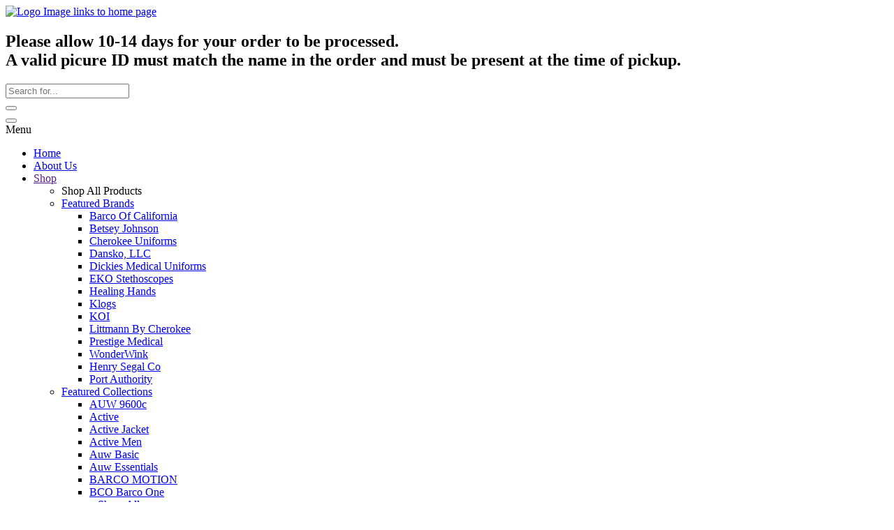

--- FILE ---
content_type: text/html
request_url: https://auwschools.net/ProductPage?brand=all&group=Pinecrest+Four+Corners+Elementary&dept=all&show=all&l=1
body_size: 5298
content:

<!-- HTML generation DEPRECATED_ProductPageFilter start-->

<!-- HTML generation DEPRECATED_ProductPageFilter end-->

<!-- HTML generation DEPRECATED_ProductPageFilter start-->

<!-- HTML generation DEPRECATED_ProductPageFilter end-->

<!-- HTML generation ProductPage start-->
<!DOCTYPE html><html lang="en"  class="nt-html no-js"><head><title>All Uniform Wear -</title><meta http-equiv="Content-Type" content="text/html; charset=utf-8" />
<meta content="All Uniform Wear -" name="title" />

<meta content="miami; kendall; fl; uniforms; scrubs; work shirts; embroidery; school; work pants; labcoats; nurse,  items, sorted by style/product" name="keywords" />

<meta content="Our product line, sorted by style/product # | All Uniform Wear is one of the largest suppliers of embroidered uniforms, work shirts, work pants, school uniforms, nurse uniforms, labcoats and scrubs" name="description" />
<meta name="viewport" content="width=device-width, initial-scale=1">
<link rel="stylesheet" type="text/css" href="/css/app-std-6.90.01.css" />
<link rel="stylesheet" type="text/css" href="/css/foundation-icons-1.1.0.css" />
<link rel="stylesheet" href="https://fonts.googleapis.com/css?family=Roboto:300,400,500,700&display=swap" />
<link rel="stylesheet" type="text/css" href="/css/custom.css" />
<script src="https://ajax.aspnetcdn.com/ajax/jquery/jquery-3.5.1.js"></script>
<script src="/scripts/jquery.msie.js"></script>
<!-- Google tag (gtag.js) -->
<script async src="https://www.googletagmanager.com/gtag/js?id=G-D6S1G3YYD2"></script>
<script>
  window.dataLayer = window.dataLayer || [];
  function gtag(){dataLayer.push(arguments);}
  gtag('js', new Date());
  gtag('config', 'G-D6S1G3YYD2');
</script>
<script src="/scripts/all-1.2.0.js"></script>
<script src="/js/hbs-1.2.0.js"></script>
<script crossorigin="anonymous" src="scripts/react.18.3.1.production.min.js"></script>
<script crossorigin="anonymous" src="scripts/react-dom.18.3.1.production.min.js"></script>
<script crossorigin="anonymous" src="scripts/axios.js"></script>

<!-- Google tag (gtag.js) -->
<script async src="https://www.googletagmanager.com/gtag/js?id=G-D6S1G3YYD2"></script>
<script>
  window.dataLayer = window.dataLayer || [];
  function gtag(){dataLayer.push(arguments);}
  gtag('js', new Date());
  gtag('config', 'G-D6S1G3YYD2');
</script>
<script src="/scripts/md5-1.2.0.js" type="text/javascript"></script></head><body class="PageBody"><div id="body_div" class="wrapper">
<div id="r-comp-ItemDetailsPopup-99857"></div><script nonce="bga68z0ga59af4q9ikpz4rck7a9y2d">
window.addEventListener("load",function() {
try {
    var parentDiv = document.getElementById("r-comp-ItemDetailsPopup-99857");
    const root = ReactDOM.createRoot(parentDiv);
    root.render(React.createElement(dds_react.ItemDetailsPopup))
;} catch(e) {
    console.log('React.createElement failed',e);
}
},false);
</script>
<!-- PageLayoutBefore begin -->

<div id="header-all"><div id="header-row1-wrapper">

<!-- HTML generation RenderAccountLinks start-->
<div>
    <div id="account-header_div" class="row collapse">
        
<div id="r-comp-AccountHeader-608182"></div><script nonce="bga68z0ga59af4q9ikpz4rck7a9y2d">
window.addEventListener("load",function() {
try {
    var parentDiv = document.getElementById("r-comp-AccountHeader-608182");
    const root = ReactDOM.createRoot(parentDiv);
    root.render(React.createElement(dds_react.AccountHeader,{"groupLogInHeading":"Group","isGroupSignedIn":false,"isUserSignedIn":false,"loginEmail":"","loginFirstName":"","showGroupLogInLink":true,"showGroupLogOutLink":false,"storeAreaCode":"","storePhoneNumber":""}))
;} catch(e) {
    console.log('React.createElement failed',e);
}
},false);
</script>

    </div>
</div>

<!-- HTML generation RenderAccountLinks end-->

</div><div id="header-row2-wrapper">
<!-- HTML generation PageHeaderTag start-->

<script nonce="bga68z0ga59af4q9ikpz4rck7a9y2d">window.addEventListener("load",function() {Store.dispatch(dds_react.getUserStateFromServer());},false);</script>

<script nonce="bga68z0ga59af4q9ikpz4rck7a9y2d">window.addEventListener("load",function() {},false);</script>
 <div id="dialogStoreSelectionDisabledMessage" style="display:none" ></div><div>
    <div id="header-row2_div" class="row collapse">
        <div id="header-row2-col1_div" class="small-12 medium-7 columns">
            <div class="row collapse">
                <div id="header-logo_div" class="small-12 columns">
                    <div id="header-logo-img_div" class="row collapse">
                        <a href="IndexPage"><img id="header-image" src="/images/user/store_3/45000/44319-3.jpg" Alt="Logo Image links to home page"  aria-label="Logo image links to home page"/></a>                 
                    </div>
                    <div id="header-logo-subhead_div" class="row collapse">
                        <div class="small-12 columns">
                            <h2 id="page-header-subheading">Please allow 10-14 days for your order to be processed.<br />A valid picure ID must match the name in the order and must be present at the time of pickup.</h2>
                        </div>
                    </div>
                </div>
            </div>
        </div>
        <div id="header-row2-col2_div" class="small-12 medium-5 columns">
                
<div id="r-comp-SelectedStore-300033"></div><script nonce="bga68z0ga59af4q9ikpz4rck7a9y2d">
window.addEventListener("load",function() {
try {
    var parentDiv = document.getElementById("r-comp-SelectedStore-300033");
    const root = ReactDOM.createRoot(parentDiv);
    root.render(React.createElement(dds_react.SelectedStore,{}))
;} catch(e) {
    console.log('React.createElement failed',e);
}
},false);
</script>

      <form action="ProductPage" method="get">
      <div class="input-group">
         <input id="search-field" class="input-group-field" name="s" placeholder="Search for..." type="text" title="Search for">
         <div class="input-group-button">
            <button type="submit" class="button postfix searchButton hollow" value="Search" aria-label="Search"><i class="fi-magnifying-glass"></i></button>
         </div>
      </div>
      </form>

        </div>
    </div>
    <div id="image-is-logo_div" class="row collapse">
    </div>
    <div id="popup-store-list_div" class="row reveal" data-reveal>
    </div>
</div>

<!-- HTML generation PageHeaderTag end-->

</div><div id="header-row3-wrapper">
<!-- HTML generation GetMainMenu start-->
<div>
    <div id="title-bar_div" class="title-bar dds-hide-for-medium" data-responsive-toggle="main-menu_div" data-hide-for="medium">
        <button class="menu-icon" type="button" data-toggle aria-label="Menu button" title="Menu button" ></button>  <div class="title-bar-title">Menu</div>
    </div>
    <div id="main-menu-wrapper">
        <div id="main-menu_div" class="top-bar dds-hide-for-small-only row collapse">
            <div class="top-bar-left">
                
<!-- Start of small menu -->
<div id="menu-small">
<ul class="vertical menu show-for-small-only" data-accordion-menu>
<li><a href="IndexPage" >Home</a></li>
<li><a href="About-HTML" >About Us</a></li>
<li><a href="">Shop</a>
<ul class="menu vertical nested">
<li><a onclick="DDS.FacetSearch.reset()">Shop All Products</a></li>
<li><a href="BrandList">Featured Brands</a>
<ul class="menu vertical nested"><li><a href="ProductPage?fsj=reset&brand=BCO&group=none&dept=all&show=all&brandname=Barco Of California">Barco Of California</a></li>
<li><a href="ProductPage?fsj=reset&brand=BJN&group=none&dept=all&show=all&brandname=Betsey Johnson">Betsey Johnson</a></li>
<li><a href="ProductPage?fsj=reset&brand=CHE&group=none&dept=all&show=all&brandname=Cherokee Uniforms">Cherokee Uniforms</a></li>
<li><a href="ProductPage?fsj=reset&brand=DAN&group=none&dept=all&show=all&brandname=Dansko, LLC">Dansko, LLC</a></li>
<li><a href="ProductPage?fsj=reset&brand=DKM&group=none&dept=all&show=all&brandname=Dickies Medical Uniforms">Dickies Medical Uniforms</a></li>
<li><a href="ProductPage?fsj=reset&brand=EKS&group=none&dept=all&show=all&brandname=EKO Stethoscopes">EKO Stethoscopes</a></li>
<li><a href="ProductPage?fsj=reset&brand=HEH&group=none&dept=all&show=all&brandname=Healing Hands">Healing Hands</a></li>
<li><a href="ProductPage?fsj=reset&brand=KLG&group=none&dept=all&show=all&brandname=Klogs">Klogs</a></li>
<li><a href="ProductPage?fsj=reset&brand=KOI&group=none&dept=all&show=all&brandname=KOI">KOI</a></li>
<li><a href="ProductPage?fsj=reset&brand=LMC&group=none&dept=all&show=all&brandname=Littmann By Cherokee">Littmann By Cherokee</a></li>
<li><a href="ProductPage?fsj=reset&brand=PRE&group=none&dept=all&show=all&brandname=Prestige Medical">Prestige Medical</a></li>
<li><a href="ProductPage?fsj=reset&brand=WKS&group=none&dept=all&show=all&brandname=WonderWink">WonderWink</a></li>
<li><a href="ProductPage?fsj=reset&brand=HSC&group=none&dept=all&show=all&brandname=Henry Segal Co">Henry Segal Co</a></li>
<li><a href="ProductPage?fsj=reset&brand=PA&group=none&dept=all&show=all&brandname=Port Authority">Port Authority</a></li>
</ul></li>
<li><a href="DepartmentList">Featured Collections</a>
<ul class="menu vertical nested"><li><a href="ProductPage?fsj=reset&brand=all&group=none&dept=9600C&show=all&departmentname=AUW+9600c">AUW 9600c</a></li>
<li><a href="ProductPage?fsj=reset&brand=all&group=none&dept=ACTIV&show=all&departmentname=Active">Active</a></li>
<li><a href="ProductPage?fsj=reset&brand=all&group=none&dept=A%2DJAC&show=all&departmentname=Active+Jacket">Active Jacket</a></li>
<li><a href="ProductPage?fsj=reset&brand=all&group=none&dept=A%2DMEN&show=all&departmentname=Active+Men">Active Men</a></li>
<li><a href="ProductPage?fsj=reset&brand=all&group=none&dept=BASIC&show=all&departmentname=Auw+Basic">Auw Basic</a></li>
<li><a href="ProductPage?fsj=reset&brand=all&group=none&dept=A%2DESS&show=all&departmentname=Auw+Essentials">Auw Essentials</a></li>
<li><a href="ProductPage?fsj=reset&brand=all&group=none&dept=MOTIO&show=all&departmentname=BARCO+MOTION">BARCO MOTION</a></li>
<li><a href="ProductPage?fsj=reset&brand=all&group=none&dept=BCO1&show=all&departmentname=BCO+Barco+One">BCO Barco One</a></li>
<li><a href="DepartmentList">...Show All</a></li>
</ul></li>
</ul></li>
<li><a href="">Shop by School</a>
<ul class="menu vertical nested">
<li><a href="School-List" >Select school</a></li>
<li><a href="School-Staff" >School Staff</a></li>
<li><a href="School-List-A" >School List - A</a></li>
<li><a href="School-List-B" >School List - B</a></li>
<li><a href="School-List-C" >School List - C</a></li>
<li><a href="School-List-D" >School List - D</a></li>
<li><a href="School-List-E" >School List - E</a></li>
<li><a href="School-List-F" >School List - F</a></li>
<li><a href="School-List-G" >School List - G</a></li>
<li><a href="School-List-H" >School List - H</a></li>
<li><a href="School-List-I" >School List - I</a></li>
<li><a href="School-List-J" >School List - J</a></li>
<li><a href="School-List-K" >School List - K</a></li>
<li><a href="School-List-L" >School List - L</a></li>
<li><a href="School-List-M" >School List - M</a></li>
<li><a href="School-List-N" >School List - N</a></li>
<li><a href="School-List-O" >School List - O</a></li>
<li><a href="School-List-P" >School List - P</a></li>
<li><a href="School-List-R" >School List - R</a></li>
<li><a href="School-List-S" >School List - S</a></li>
<li><a href="School-List-T" >School List - T</a></li>
<li><a href="School-List-U" >School List - U</a></li>
<li><a href="School-List-V" >School List - V</a></li>
<li><a href="School-List-W" >School List - W</a></li>
</ul></li>
<li><a href="">Shop by Company</a>
<ul class="menu vertical nested">
<li><a href="GroupLogin" >Corporate Sign in</a></li>
</ul></li>
<li><a href="HialeahReturnPolicy" >Shipping & Return Policy</a></li>
<li><a href="SizeChart" >Size Chart</a></li>
<li><a href="ContactUsWebPage" >Contact Us</a></li>
<li><a href="GroupList">Contract List</a>
<ul class="menu vertical nested">
<li><a href="ProductPage?fsj=reset&brand=all&group=Pinecrest+Prep+Academy+Elementary&dept=all&show=all&l=1" >Pinecrest Prep Academy Elementary</a></li>
<li><a href="ProductPage?fsj=reset&brand=all&group=Pinecrest+Academy+South+Charter+K%2D5&dept=all&show=all&l=1" >Pinecrest Academy South Charter K-5</a></li>
<li><a href="ProductPage?fsj=reset&brand=all&group=Pinecrest+Academy+South+Charter+Pre%2DK&dept=all&show=all&l=1" >Pinecrest Academy South Charter Pre-K</a></li>
<li><a href="ProductPage?fsj=reset&brand=all&group=Pre%2DTech+Academy&dept=all&show=all&l=1" >Pre-Tech Academy</a></li>
<li><a href="ProductPage?fsj=reset&brand=all&group=Somerset+College+Preparatory+Academy+6%2D8&dept=all&show=all&l=1" >Somerset College Preparatory Academy 6-8</a></li>
<li><a href="ProductPage?fsj=reset&brand=all&group=Pinecrest+Cove+Preparatory+Academy+6%2D8&dept=all&show=all&l=1" >Pinecrest Cove Preparatory Academy 6-8</a></li>
<li><a href="ProductPage?fsj=reset&brand=all&group=Somerset+Academy+Bay+6%2D8&dept=all&show=all&l=1" >Somerset Academy Bay 6-8</a></li>
<li><a href="ProductPage?fsj=reset&brand=all&group=Somerset+Academy+Bay+K%2D5&dept=all&show=all&l=1" >Somerset Academy Bay K-5</a></li>
<li><a href="GroupList" >...Show All</a></li>
</ul></li>
</ul>
</div>
<!-- End of small menu -->

<!-- Start of large menu -->
<div id="menu-medium-up">
<ul  class="dropdown menu show-for-medium" data-dropdown-menu >
<li class="is-submenu-item is-dropdown-submenu-item dds-tab-nav-parent"><a href="IndexPage" >Home</a></li>
<li class="is-submenu-item is-dropdown-submenu-item dds-tab-nav-parent"><a href="About-HTML" >About Us</a></li>

<!-- RenderMegaMenu begin -->
<!-- Start of megamenu -->
<li class="dds-tab-nav-parent"> 
  <a href="#" class="dropdown" data-toggle="megamenu-shop">Shop</a>

  <div id="shop-drop" class="show-for-sr">Shop menu drop down</div>

  <div class="dropdown-pane xlarge bottom mega-menu" id="megamenu-shop" aria-labelledby="shop-drop" data-dropdown data-options="closeOnClick:true; hover: true; hoverPane: true; hoverDelay: 100" >

    <div class="row ">

<div class="medium-4 column">
<a onclick="DDS.FacetSearch.reset()"><h1>Shop All Products</h1></a>
<ol class="mega-menu-is-top-of-sublist">
</ol>
<a href="BrandList"><h1>Featured Brands</h1></a>
<ol class="mega-menu-is-top-of-sublist">
<li role="menuitem"><a href="ProductPage?fsj=reset&brand=BCO&group=none&dept=all&show=all&brandname=Barco Of California">Barco Of California</a></li>
<li role="menuitem"><a href="ProductPage?fsj=reset&brand=BJN&group=none&dept=all&show=all&brandname=Betsey Johnson">Betsey Johnson</a></li>
<li role="menuitem"><a href="ProductPage?fsj=reset&brand=CHE&group=none&dept=all&show=all&brandname=Cherokee Uniforms">Cherokee Uniforms</a></li>
<li role="menuitem"><a href="ProductPage?fsj=reset&brand=DAN&group=none&dept=all&show=all&brandname=Dansko, LLC">Dansko, LLC</a></li>
<li role="menuitem"><a href="ProductPage?fsj=reset&brand=DKM&group=none&dept=all&show=all&brandname=Dickies Medical Uniforms">Dickies Medical Uniforms</a></li>
<li role="menuitem"><a href="ProductPage?fsj=reset&brand=EKS&group=none&dept=all&show=all&brandname=EKO Stethoscopes">EKO Stethoscopes</a></li>
<li role="menuitem"><a href="ProductPage?fsj=reset&brand=HEH&group=none&dept=all&show=all&brandname=Healing Hands">Healing Hands</a></li>
<li role="menuitem"><a href="ProductPage?fsj=reset&brand=KLG&group=none&dept=all&show=all&brandname=Klogs">Klogs</a></li>
<li role="menuitem"><a href="ProductPage?fsj=reset&brand=KOI&group=none&dept=all&show=all&brandname=KOI">KOI</a></li>
</ol>
</div>
<div class="medium-4 column">
<a href="BrandList"><h1>Featured Brands (cont.)</h1></a>
<ol class="mega-menu-is-top-of-sublist">
<li role="menuitem"><a href="ProductPage?fsj=reset&brand=LMC&group=none&dept=all&show=all&brandname=Littmann By Cherokee">Littmann By Cherokee</a></li>
<li role="menuitem"><a href="ProductPage?fsj=reset&brand=PRE&group=none&dept=all&show=all&brandname=Prestige Medical">Prestige Medical</a></li>
<li role="menuitem"><a href="ProductPage?fsj=reset&brand=WKS&group=none&dept=all&show=all&brandname=WonderWink">WonderWink</a></li>
<li role="menuitem"><a href="ProductPage?fsj=reset&brand=HSC&group=none&dept=all&show=all&brandname=Henry Segal Co">Henry Segal Co</a></li>
<li role="menuitem"><a href="ProductPage?fsj=reset&brand=PA&group=none&dept=all&show=all&brandname=Port Authority">Port Authority</a></li>
</ol>
<a href="DepartmentList"><h1>Featured Collections</h1></a>
<ol class="mega-menu-is-top-of-sublist">
<li role="menuitem"><a href="ProductPage?fsj=reset&brand=all&group=none&dept=9600C&show=all&departmentname=AUW+9600c">AUW 9600c</a></li>
<li role="menuitem"><a href="ProductPage?fsj=reset&brand=all&group=none&dept=ACTIV&show=all&departmentname=Active">Active</a></li>
<li role="menuitem"><a href="ProductPage?fsj=reset&brand=all&group=none&dept=A%2DJAC&show=all&departmentname=Active+Jacket">Active Jacket</a></li>
<li role="menuitem"><a href="ProductPage?fsj=reset&brand=all&group=none&dept=A%2DMEN&show=all&departmentname=Active+Men">Active Men</a></li>
<li role="menuitem"><a href="ProductPage?fsj=reset&brand=all&group=none&dept=BASIC&show=all&departmentname=Auw+Basic">Auw Basic</a></li>
</ol>
</div>
<div class="medium-4 column">
<a href="DepartmentList"><h1>Featured Collections (cont.)</h1></a>
<ol class="mega-menu-is-top-of-sublist">
<li role="menuitem"><a href="ProductPage?fsj=reset&brand=all&group=none&dept=A%2DESS&show=all&departmentname=Auw+Essentials">Auw Essentials</a></li>
<li role="menuitem"><a href="ProductPage?fsj=reset&brand=all&group=none&dept=MOTIO&show=all&departmentname=BARCO+MOTION">BARCO MOTION</a></li>
<li role="menuitem"><a href="ProductPage?fsj=reset&brand=all&group=none&dept=BCO1&show=all&departmentname=BCO+Barco+One">BCO Barco One</a></li>
<li role="menuitem"><a href="DepartmentList">...Show All</a></li>
</ol>
</div>    </div>
  </div>
</li>
<!-- End of megamenu -->

<!-- RenderMegaMenu end -->
<li class="is-dropdown-submenu-parent dds-tab-nav-parent"><a href="">Shop by School</a>
<ul class="menu submenu is-dropdown-submenu">
<li class="is-submenu-item is-dropdown-submenu-item"><a href="School-List" >Select school</a></li>
<li class="is-submenu-item is-dropdown-submenu-item"><a href="School-Staff" >School Staff</a></li>
<li class="is-submenu-item is-dropdown-submenu-item"><a href="School-List-A" >School List - A</a></li>
<li class="is-submenu-item is-dropdown-submenu-item"><a href="School-List-B" >School List - B</a></li>
<li class="is-submenu-item is-dropdown-submenu-item"><a href="School-List-C" >School List - C</a></li>
<li class="is-submenu-item is-dropdown-submenu-item"><a href="School-List-D" >School List - D</a></li>
<li class="is-submenu-item is-dropdown-submenu-item"><a href="School-List-E" >School List - E</a></li>
<li class="is-submenu-item is-dropdown-submenu-item"><a href="School-List-F" >School List - F</a></li>
<li class="is-submenu-item is-dropdown-submenu-item"><a href="School-List-G" >School List - G</a></li>
<li class="is-submenu-item is-dropdown-submenu-item"><a href="School-List-H" >School List - H</a></li>
<li class="is-submenu-item is-dropdown-submenu-item"><a href="School-List-I" >School List - I</a></li>
<li class="is-submenu-item is-dropdown-submenu-item"><a href="School-List-J" >School List - J</a></li>
<li class="is-submenu-item is-dropdown-submenu-item"><a href="School-List-K" >School List - K</a></li>
<li class="is-submenu-item is-dropdown-submenu-item"><a href="School-List-L" >School List - L</a></li>
<li class="is-submenu-item is-dropdown-submenu-item"><a href="School-List-M" >School List - M</a></li>
<li class="is-submenu-item is-dropdown-submenu-item"><a href="School-List-N" >School List - N</a></li>
<li class="is-submenu-item is-dropdown-submenu-item"><a href="School-List-O" >School List - O</a></li>
<li class="is-submenu-item is-dropdown-submenu-item"><a href="School-List-P" >School List - P</a></li>
<li class="is-submenu-item is-dropdown-submenu-item"><a href="School-List-R" >School List - R</a></li>
<li class="is-submenu-item is-dropdown-submenu-item"><a href="School-List-S" >School List - S</a></li>
<li class="is-submenu-item is-dropdown-submenu-item"><a href="School-List-T" >School List - T</a></li>
<li class="is-submenu-item is-dropdown-submenu-item"><a href="School-List-U" >School List - U</a></li>
<li class="is-submenu-item is-dropdown-submenu-item"><a href="School-List-V" >School List - V</a></li>
<li class="is-submenu-item is-dropdown-submenu-item"><a href="School-List-W" >School List - W</a></li>
</ul></li>
<li class="is-dropdown-submenu-parent dds-tab-nav-parent"><a href="">Shop by Company</a>
<ul class="menu submenu is-dropdown-submenu">
<li class="is-submenu-item is-dropdown-submenu-item"><a href="GroupLogin" >Corporate Sign in</a></li>
</ul></li>
<li class="is-submenu-item is-dropdown-submenu-item dds-tab-nav-parent"><a href="HialeahReturnPolicy" >Shipping & Return Policy</a></li>
<li class="is-submenu-item is-dropdown-submenu-item dds-tab-nav-parent"><a href="SizeChart" >Size Chart</a></li>
<li class="is-submenu-item is-dropdown-submenu-item dds-tab-nav-parent"><a href="ContactUsWebPage" >Contact Us</a></li>
<li class="is-dropdown-submenu-parent dds-tab-nav-parent"><a href="GroupList">Contract List</a>
<ul class="menu submenu is-dropdown-submenu">
<li class="is-submenu-item is-dropdown-submenu-item"><a href="ProductPage?fsj=reset&brand=all&group=Pinecrest+Prep+Academy+Elementary&dept=all&show=all&l=1" >Pinecrest Prep Academy Elementary</a></li>
<li class="is-submenu-item is-dropdown-submenu-item"><a href="ProductPage?fsj=reset&brand=all&group=Pinecrest+Academy+South+Charter+K%2D5&dept=all&show=all&l=1" >Pinecrest Academy South Charter K-5</a></li>
<li class="is-submenu-item is-dropdown-submenu-item"><a href="ProductPage?fsj=reset&brand=all&group=Pinecrest+Academy+South+Charter+Pre%2DK&dept=all&show=all&l=1" >Pinecrest Academy South Charter Pre-K</a></li>
<li class="is-submenu-item is-dropdown-submenu-item"><a href="ProductPage?fsj=reset&brand=all&group=Pre%2DTech+Academy&dept=all&show=all&l=1" >Pre-Tech Academy</a></li>
<li class="is-submenu-item is-dropdown-submenu-item"><a href="ProductPage?fsj=reset&brand=all&group=Somerset+College+Preparatory+Academy+6%2D8&dept=all&show=all&l=1" >Somerset College Preparatory Academy 6-8</a></li>
<li class="is-submenu-item is-dropdown-submenu-item"><a href="ProductPage?fsj=reset&brand=all&group=Pinecrest+Cove+Preparatory+Academy+6%2D8&dept=all&show=all&l=1" >Pinecrest Cove Preparatory Academy 6-8</a></li>
<li class="is-submenu-item is-dropdown-submenu-item"><a href="ProductPage?fsj=reset&brand=all&group=Somerset+Academy+Bay+6%2D8&dept=all&show=all&l=1" >Somerset Academy Bay 6-8</a></li>
<li class="is-submenu-item is-dropdown-submenu-item"><a href="ProductPage?fsj=reset&brand=all&group=Somerset+Academy+Bay+K%2D5&dept=all&show=all&l=1" >Somerset Academy Bay K-5</a></li>
<li class="is-submenu-item is-dropdown-submenu-item"><a href="GroupList" >...Show All</a></li>
</ul></li>
</ul>
</div>
<!-- End of large menu -->

            </div>
            <div class="top-bar-right">
            </div>
        </div>
    </div>
</div>

</div></div><div id="content-wrapper">
    <div id="content-wrapper-inner-row" class="row collapse">
        <div id="content-wrapper-inner-column" class="column small-12">
<div id="_busy" class="bdiv" data-nt-busy="busy"><img src="/images/_busy.gif" alt="Please wait the system is busy"/></div>
<!-- HTML generation ProductPageContent start-->

<!-- HTML generation ProductPageContent end-->
<div id="productpagecontent_productpage_div" class="product-browse auto-load">
    <div class="row collapse">
        <div id="facet-search_div" class="medium-3 large-2 columns">
        </div>
        <div id="product-browse-container_div" class="medium-9 large-10 columns">
            <div id="product-browse-controls_div" class="row collapse text-right">
                <div id="product-browse-controls-grid"><span class="product-browse-controls-grid" onclick="DDS.ProductPage.handlerShowAutoloadGrid('false');"><a><i title="List" class="fi-list-thumbnails"></i></a></span><span class="product-browse-controls-grid" onclick="DDS.ProductPage.handlerShowAutoloadGrid('true');"><a><i title="Grid"  class="fi-thumbnails"></i></a></span></div>
            </div>
            <div id="product-browse-items_div" class="collapse row collapse small-up-2 medium-up-3 large-up-4 browse-container" data-equalizer="123" data-equalize-by-row="true">
            </div>
            <div id="load-more-div" class="row collapse text-center clearfix"><button onclick="return DDS.Display.autoLoadContent()" class="button hollow auto-load camouflage" data-dds-url="%2Fproductpagecontent%3F%5Frefresh%5F%3Dnext%26%5FparentProc%5F%3Dproductpagefilter%26%5Fajax%5F%3D1%26%5FautoloadPage%5F%3D0%26%5Fautoload%5F%3D1%26%5Fpopup%5F%3D0%26%5Frid%5F%3D345533" data-dds-source-div=".browse-container" data-dds-dest-div=".browse-container" data-dds-id="181217" >Load More...</button></div>

        </div>
    </div>
</div>

<!-- HTML generation ProductPageContent end-->

    <!-- after content-wrapper -->
            </div>
        </div>
    </div>
<div id="layout-row-footer" class="row collapse">
    <div class="small-12 columns page-footer">        
<!-- HTML generation PageFooterTag start-->
</div><!-- contentbody_div -->
<div style="clear:both;"></div>
<!-- PageFooterTag -->

<div id="pagefootertag_div"  class="clearboth"  data-role="footer"><div id="footer">
<a href="https://facebook.com/alluniform.wear/" class="fi-social-facebook social-facebook-folow-icon-color size-36"></a> <a href="https://instagram.com/alluniformwear/" class="fi-social-instagram social-instagram-folow-icon-color size-36"></a> <a href="https://pinterest.com/alluniformwear/" class="fi-social-pinterest social-pinterest-folow-icon-color size-36"></a> <a href="https://youtube.com/alluniformwear/" class="fi-social-youtube social-youtube-folow-icon-color size-36"></a> <a href="https://twitter.com/alluniformwear/" class="fi-social-twitter social-twitter-folow-icon-color size-36"></a><br>Note: Please allow 10-14 days for your order to be processed.&emsp;|&emsp;<a href="PrivacyPolicy">Privacy Notice</a><br />Site powered by: The Uniform Solution 6.93100.0401  1/21/26  4:05:19 WS2 4
</div>
</div><!-- pagefootertag -->

<!-- HTML generation PageFooterTag end-->

    </div>
</div>

<!-- gp215 --></div><script src="/bower_components/what-input/what-input.min.js"></script>
<script src="/bower_components/foundation-sites/dist/js/foundation-6.3.1.min.js"></script>
<script src="/bower_components/foundation-datepicker/js/foundation-datepicker.min.js"></script>
<script src="/js/app-6.90.24.js"></script>
<script src="/js/hbs-1.2.0.js"></script>
<script defer="defer">$(document).ready( function(){$("#productpagecontent_div").ntbrowse({animateSpeed:500,cancelAction:"",closeAction:"index.htm",confirmDelete:0,form:"",formChange:"",formCopy:"",formDelete:"",formInsert:"",formpopup:0,formView:"",greenbar:0,highlightSelected:0,id:"productpagecontent",lookupField:"",mouseover:0,parent:"",parentrid:"",popup:0,procedure:"productpagecontent",randomid:345533,rowsHigh:1,rubberband:0,selectAction:"",tableId:"productpagecontent_tbl",title:"",value:"",viewOnly:0});$('#productpagecontent_div').ntbrowse('hideFormButtons',"0");$('#productpagecontent_div').ntbrowse('hideLocator');$('#productpagecontent_div').ntbrowse('hideNav');$('#productpagecontent_div').ntbrowse('hideFormButtons',"0");$('#productpagecontent_div').ntbrowse('show');})</script></div><!-- body_div -->
</body></html>
<!-- HTML generation ProductPage end-->
